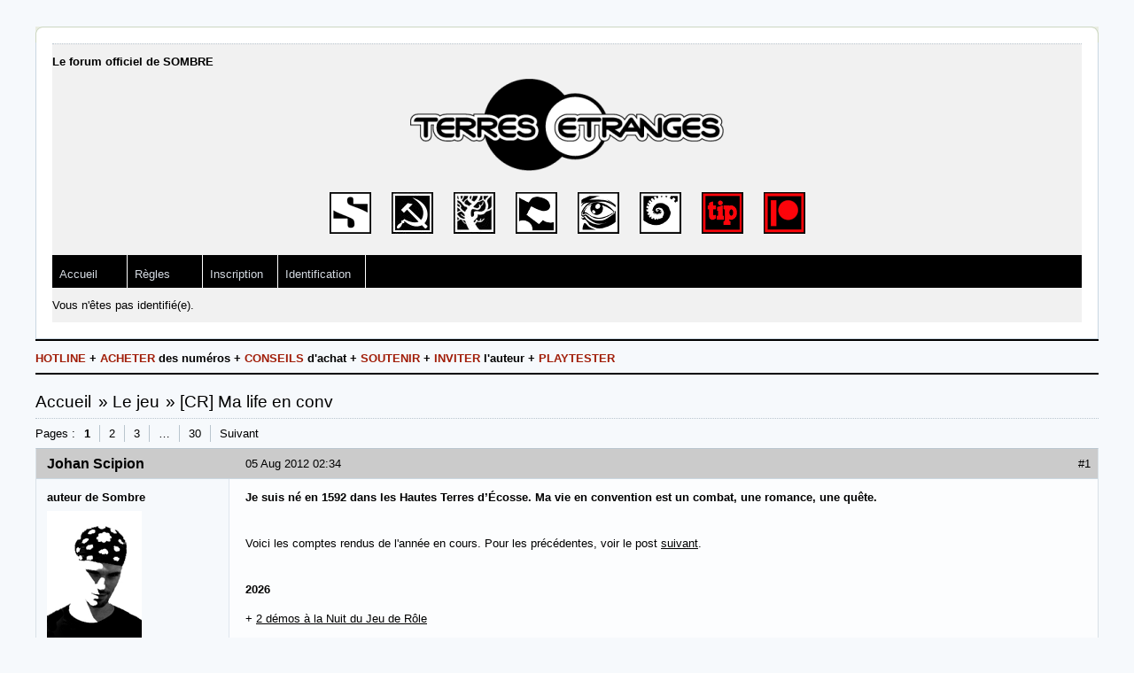

--- FILE ---
content_type: text/html; charset=utf-8
request_url: https://www.terresetranges.net/forums/viewtopic.php?pid=9866
body_size: 20339
content:
 <!DOCTYPE html PUBLIC "-//W3C//DTD XHTML 1.0 Strict//EN" "http://www.w3.org/TR/xhtml1/DTD/xhtml1-strict.dtd">
<html xmlns="http://www.w3.org/1999/xhtml" xml:lang="fr" lang="fr" dir="ltr">
<head>
<meta http-equiv="Content-Type" content="text/html; charset=utf-8" />
<title>[CR] Ma life en conv (Page 1) / Le jeu / Terres Etranges</title>
<link rel="stylesheet" type="text/css" href="style/TE.css" />
<!--[if lte IE 6]><script type="text/javascript" src="style/imports/minmax.js"></script><![endif]-->
<link rel="alternate" type="application/atom+xml" href="extern.php?action=feed&amp;tid=452&amp;type=atom" title="Flux Atom de la discussion" />

</head>

<body>

<div id="punviewtopic" class="pun">
<div class="top-box"><div><!-- Top Corners --></div></div>
<div class="punwrap">

<div id="brdheader" class="block">
	<div class="box">
		<div id="brdtitle" class="inbox">
			
			<div id="brddesc"><b>Le forum officiel de SOMBRE</b></div>
		</div>
		
			<div style="text-align: center;">
			
	<a href="../"><img src="../images/TE-logo2.png" title="Retour � l'accueil" alt="Terres Etranges"></a><br><br>

	<!--BARRE D'ICONES-->
	<div id="temenu">
		<a href="../sombre.html"><img src="../images/ic_sombre_negatif.gif" alt="Sombre" title="Sombre" height="47" border="0" width="47"></a>
		
		  <img src="../images/sp.gif" height="47" border="0" width="15">
		
		<a href="../cthulhuddr.html"><img src="../images/ic_ddr_negatif.jpg" alt="Cthulhu DDR" title="Cthulhu DDR" height="47" border="0" width="47"></a>
		
		  <img src="../images/sp.gif" height="47" border="0" width="15">
		 
		<a href="https://outsiderart.blog/millevaux/"><img src="../images/ic_millevaux_negatif.jpg" alt="Millevaux" title="Millevaux" height="47" border="0" width="47"></a>
		
		  <img src="../images/sp.gif" height="47" border="0" width="15">
		  
		<a href="../forums/viewtopic.php?pid=4339#p4339"><img src="../images/TEpicto_hotline_neg.jpg" alt="Hotline" name="Hotline" title="Hotline" border="0px" height="47px" width="47px"/></a>

		  <img src="../images/sp.gif" height="47" border="0" width="15">
		
        <a href="../forums/viewtopic.php?pid=6573#p6573"><img src="../images/TEpicto_inviter_neg.jpg" alt="Inviter Johan Scipion" name="Inviter Johan Scipion" title="Inviter Johan Scipion" border="0px" height="47px" width="47px"/></a>

		  <img src="../images/sp.gif" height="47" border="0" width="15">
		
        <a href="../forums/viewtopic.php?pid=14660#p14660"><img src="../images/TEpicto_conseils_neg.jpg" alt="Conseils d'achat" name="Conseils d'achat" title="Conseils d'achat" border="0px" height="47px" width="47px"/></a>

		  <img src="../images/sp.gif" height="47" border="0" width="15">
		
        <a href="https://fr.tipeee.com/johan-scipion-raconte-sombre"><img src="../images/TEpicto_tip_neg.jpg" alt="Tipeee" name="Tipeee" title="Tipeee" border="0px" height="47px" width="47px"/></a>		  <img src="../images/sp.gif" height="47" border="0" width="15">		        <a href="https://www.patreon.com/sombre"><img src="../images/TEpicto_pat_neg.jpg" alt="Patreon" name="Patreon" title="Patreon" border="0px" height="47px" width="47px"/></a>

			
	</div>
	
</div>
		
		<br>	
					
					
					
					
				</div>
		<div id="brdmenu" class="inbox">
			<ul>
				<li id="navindex" class="isactive"><a href="index.php">Accueil</a></li>
				<li id="navrules"><a href="misc.php?action=rules">Règles</a></li>
				<li id="navregister"><a href="register.php">Inscription</a></li>
				<li id="navlogin"><a href="login.php">Identification</a></li>
			</ul>
		</div>
		<div id="brdwelcome" class="inbox">
			<p class="conl">Vous n'êtes pas identifié(e).</p>
			<div class="clearer"></div>
		</div>
	</div>
</div>

<div id="announce" class="block">
	<div class="hd"><h2><span>Annonce</span></h2></div>
	<div class="box">
		<div id="announce-block" class="inbox">
			<div class="usercontent"><b><a href= http://terresetranges.net/forums/viewtopic.php?pid=4339#p4339><font color="a11e09">HOTLINE</font></a> + <a href=http://terresetranges.net/forums/viewtopic.php?pid=5589#p5589><font color="a11e09"> ACHETER</font></a> des numéros + <a href= http://www.terresetranges.net/forums/viewtopic.php?pid=14660#p14660><font color="a11e09"> CONSEILS</font></a> d'achat + <a href=https://www.terresetranges.net/forums/viewtopic.php?pid=13701#p13701><font color="a11e09"> SOUTENIR</font></a> + <a href=http://www.terresetranges.net/forums/viewtopic.php?pid=6573#p6573><font color="a11e09"> INVITER</font></a> l'auteur + <a href=https://www.terresetranges.net/forums/viewtopic.php?pid=20535#p20535><font color="a11e09"> PLAYTESTER</font></a></div>
		</div>
	</div>
</div>

<div id="brdmain">
<div class="linkst">
	<div class="inbox crumbsplus">
		<ul class="crumbs">
			<li><a href="index.php">Accueil</a></li>
			<li><span>»&#160;</span><a href="viewforum.php?id=26">Le jeu</a></li>
			<li><span>»&#160;</span><strong><a href="viewtopic.php?id=452">[CR] Ma life en conv</a></strong></li>
		</ul>
		<div class="pagepost">
			<p class="pagelink conl"><span class="pages-label">Pages&#160;: </span><strong class="item1">1</strong> <a href="viewtopic.php?id=452&amp;p=2">2</a> <a href="viewtopic.php?id=452&amp;p=3">3</a> <span class="spacer">…</span> <a href="viewtopic.php?id=452&amp;p=30">30</a> <a rel="next" href="viewtopic.php?id=452&amp;p=2">Suivant</a></p>
		</div>
		<div class="clearer"></div>
	</div>
</div>

<div id="p8352" class="blockpost rowodd firstpost blockpost1">
	<h2><span><span class="conr">#1</span> <a href="viewtopic.php?pid=8352#p8352">05 Aug 2012 02:34</a></span></h2>
	<div class="box">
		<div class="inbox">
			<div class="postbody">
				<div class="postleft">
					<dl>
						<dt><strong>Johan Scipion</strong></dt>
						<dd class="usertitle"><strong>auteur de Sombre</strong></dd>
						<dd class="postavatar"><img src="https://www.terresetranges.net/forums/img/avatars/5.gif?m=1419216811" width="107" height="150" alt="" /></dd>
						<dd><span>Lieu&#160;: IdF</span></dd>
						<dd><span>Inscription&#160;: 15 May 2006</span></dd>
					</dl>
				</div>
				<div class="postright">
					<h3>[CR] Ma life en conv</h3>
					<div class="postmsg">
						<p><strong>Je suis né en 1592 dans les Hautes Terres d’Écosse. Ma vie en convention est un combat, une romance, une quête.</strong></p><br /><p>Voici les comptes rendus de l&#039;année en cours. Pour les précédentes, voir le post <a href="http://www.terresetranges.net/forums/viewtopic.php?pid=8406#p8406" rel="nofollow">suivant</a>.</p><br /><p><strong>2026</strong></p><p>+ <a href="https://www.terresetranges.net/forums/viewtopic.php?pid=22121#p22121" rel="nofollow">2 démos à la Nuit du Jeu de Rôle</a></p>
					</div>
					<div class="postsignature postmsg"><hr /><p><strong>Je modère en gras.</strong> Lisez la <a href="http://www.terresetranges.net/forums/viewtopic.php?pid=8#p8" rel="nofollow">charte</a> svp.</p><p><strong><span style="color: #7d0c1b">Soutenez sur <a href="http://bit.ly/Sombre-Patreon" rel="nofollow">Patreon</a> ou <a href="http://bit.ly/2a3GHz3" rel="nofollow">Tipeee</a>.<br /></span></strong></p></div>
				</div>
			</div>
		</div>
		<div class="inbox">
			<div class="postfoot clearb">
				<div class="postfootleft"><p><span>Hors ligne</span></p></div>
			</div>
		</div>
	</div>
</div>

<div id="p8406" class="blockpost roweven">
	<h2><span><span class="conr">#2</span> <a href="viewtopic.php?pid=8406#p8406">18 Aug 2012 17:19</a></span></h2>
	<div class="box">
		<div class="inbox">
			<div class="postbody">
				<div class="postleft">
					<dl>
						<dt><strong>Johan Scipion</strong></dt>
						<dd class="usertitle"><strong>auteur de Sombre</strong></dd>
						<dd class="postavatar"><img src="https://www.terresetranges.net/forums/img/avatars/5.gif?m=1419216811" width="107" height="150" alt="" /></dd>
						<dd><span>Lieu&#160;: IdF</span></dd>
						<dd><span>Inscription&#160;: 15 May 2006</span></dd>
					</dl>
				</div>
				<div class="postright">
					<h3>Re&#160;: [CR] Ma life en conv</h3>
					<div class="postmsg">
						<p><strong>Comptes rendus des années passées</strong></p><br /><p><strong>2025</strong></p><p>+ <a href="https://www.terresetranges.net/forums/viewtopic.php?pid=21891#p21891" rel="nofollow">11 démos au Festival du Jeu de Stratégie</a></p><p>+ <a href="https://www.terresetranges.net/forums/viewtopic.php?pid=21951#p21951" rel="nofollow">2 démos au Festival Francilien du Jeu de Rôle</a></p><p>+ <a href="https://www.terresetranges.net/forums/viewtopic.php?pid=22001#p22001" rel="nofollow">11 démos à Etrange Grande</a></p><br /><p><strong>2024</strong></p><p>+ <a href="https://www.terresetranges.net/forums/viewtopic.php?pid=21452#p21452" rel="nofollow">3 animations en médiathèque pour la Nuit de la lecture</a></p><p>+ <a href="https://www.terresetranges.net/forums/viewtopic.php?pid=21586#p21586" rel="nofollow">4 démos à Érudites &amp; Dragons</a></p><p>+ <a href="https://www.terresetranges.net/forums/viewtopic.php?pid=21646#p21646" rel="nofollow">10 démos à Etrange Grande</a></p><p>+ <a href="https://www.terresetranges.net/forums/viewtopic.php?pid=21669#p21669" rel="nofollow">9 démos à d&#039;Rôles de Jeux</a></p><p>+ <a href="https://www.terresetranges.net/forums/viewtopic.php?pid=21703#p21703" rel="nofollow">2 démos aux 15 ans de la Boîte à Chimère</a></p><p>+ <a href="https://www.terresetranges.net/forums/viewtopic.php?pid=21762#p21762" rel="nofollow">10 démos à RamboLudik</a></p><p>+ <a href="https://www.terresetranges.net/forums/viewtopic.php?pid=21781#p21781" rel="nofollow">15 démos à Game&#039;in Reims</a></p><br /><p><strong>2023</strong></p><p>+ <a href="https://www.terresetranges.net/forums/viewtopic.php?pid=20963#p20963" rel="nofollow">3 animations en médiathèque pour la Nuit de la lecture</a></p><p>+ <a href="https://www.terresetranges.net/forums/viewtopic.php?pid=21008#p21008" rel="nofollow">2 démos à la soirée jeu de rôle de la bibliothèque Louise Michel</a></p><p>+ <a href="https://www.terresetranges.net/forums/viewtopic.php?pid=21281#p21281" rel="nofollow">11 démos à Etrange Grande</a></p><p>+ <a href="https://www.terresetranges.net/forums/viewtopic.php?pid=21322#p21322" rel="nofollow">7 démos à Ludicité</a></p><p>+ <a href="https://www.terresetranges.net/forums/viewtopic.php?pid=21351#p21351" rel="nofollow">17 démos aux Utopiales</a></p><br /><p><strong>2022</strong></p><p>+ <a href="https://www.terresetranges.net/forums/viewtopic.php?pid=20332#p20332" rel="nofollow">1 conférence + 7 démos à la médiathèque L&#039;Oiseau « Lire »</a></p><p>+ <a href="https://www.terresetranges.net/forums/viewtopic.php?pid=20389#p20389" rel="nofollow">12 démos à Histoire de jouer</a></p><p>+ <a href="https://www.terresetranges.net/forums/viewtopic.php?pid=20480#p20480" rel="nofollow">8 démos à Orc&#039;idée</a></p><p>+ <a href="https://www.terresetranges.net/forums/viewtopic.php?pid=20544#p20544" rel="nofollow">7 démos à Ludicité</a></p><p>+ <a href="https://www.terresetranges.net/forums/viewtopic.php?pid=20555#p20555" rel="nofollow">3 démos à la médiathèque du Kremlin-Bicêtre</a></p><p>+ <a href="https://www.terresetranges.net/forums/viewtopic.php?pid=20655#p20655" rel="nofollow">20 démos à Japan Expo</a></p><p>+ <a href="https://www.terresetranges.net/forums/viewtopic.php?pid=20742#p20742" rel="nofollow">6 démos au Salon des Littératures Maudites</a></p><p>+ <a href="https://www.terresetranges.net/forums/viewtopic.php?pid=20777#p20777" rel="nofollow">8 démos à Seine de Jeux</a></p><p>+ <a href="https://www.terresetranges.net/forums/viewtopic.php?pid=20796#p20796" rel="nofollow">6 démos au JdR Fest</a></p><p>+ <a href="https://www.terresetranges.net/forums/viewtopic.php?pid=20888#p20888" rel="nofollow">11 démos au Salon du Jeu</a></p><br /><p><strong>2021</strong></p><p>+ <a href="https://www.terresetranges.net/forums/viewtopic.php?pid=20127#p20127" rel="nofollow">3 démos à la Nuit du jeu</a></p><p>+ <a href="https://www.terresetranges.net/forums/viewtopic.php?pid=20223#p20223" rel="nofollow">4 démos aux Oll&#039;Games</a></p><br /><p><strong>2020</strong></p><p>+ <a href="http://www.terresetranges.net/forums/viewtopic.php?pid=19037#p19037" rel="nofollow">5 démos + 1 playtest à la Convention Fantastique</a></p><br /><p><strong>2019</strong></p><p>+ <a href="http://www.terresetranges.net/forums/viewtopic.php?pid=18210#p18210" rel="nofollow">12 démos au Japan Tours Festival</a></p><p>+ <a href="http://terresetranges.net/forums/viewtopic.php?pid=18263#p18263" rel="nofollow">8 démos à Eclipse</a></p><p>+ <a href="http://www.terresetranges.net/forums/viewtopic.php?pid=18402#p18402" rel="nofollow">9 démos à Orc&#039;Idée</a></p><p>+ <a href="http://www.terresetranges.net/forums/viewtopic.php?pid=18454#p18454" rel="nofollow">1 démo au Labo de l&#039;Edition</a></p><p>+ <a href="http://www.terresetranges.net/forums/viewtopic.php?pid=18473#p18473" rel="nofollow">6 démos à Ludicité</a></p><p>+ <a href="http://terresetranges.net/forums/viewtopic.php?pid=18563#p18563" rel="nofollow">9 démos à Paris est Ludique</a></p><p>+ <a href="http://www.terresetranges.net/forums/viewtopic.php?pid=18731#p18731" rel="nofollow">6 démos + 1 conférence aux Aventuriers de la Cité Ardente</a></p><p>+ <a href="http://terresetranges.net/forums/viewtopic.php?pid=18765#p18765" rel="nofollow">4 démos à la médiathèque Arthur Rimbaud d&#039;Antony</a></p><p>+ <a href="http://www.terresetranges.net/forums/viewtopic.php?pid=18843#p18843" rel="nofollow">12 démos au Salon Fantastique</a></p><p>+ <a href="http://www.terresetranges.net/forums/viewtopic.php?pid=18885#p18885" rel="nofollow">7 démos à Festijeux</a></p><p>+ <a href="http://www.terresetranges.net/forums/viewtopic.php?pid=18903#p18903" rel="nofollow">11 démos à Oll&#039;Games</a></p><br /><p><strong>2018</strong></p><p>+ <a href="http://www.terresetranges.net/forums/viewtopic.php?pid=16849#p16849" rel="nofollow">11 démos au Troll Penché</a></p><p>+ <a href="http://www.terresetranges.net/forums/viewtopic.php?pid=16875#p16875" rel="nofollow">6 démos aux RRX</a></p><p>+ <a href="http://terresetranges.net/forums/viewtopic.php?pid=17042#p17042" rel="nofollow">9 démos à Éclipse</a></p><p>+ <a href="http://www.terresetranges.net/forums/viewtopic.php?pid=17123#p17123" rel="nofollow">9 démos à Orc&#039;Idée</a></p><p>+ <a href="http://www.terresetranges.net/forums/viewtopic.php?pid=17186#p17186" rel="nofollow">5 démos à la Bibliothèque Louise Michel</a></p><p>+ <a href="http://www.terresetranges.net/forums/viewtopic.php?pid=17243#p17243" rel="nofollow">2 démos au Nid</a></p><p>+ <a href="http://www.terresetranges.net/forums/viewtopic.php?pid=17293#p17293" rel="nofollow">6 démos à Ludicité</a></p><p>+ <a href="http://www.terresetranges.net/forums/viewtopic.php?pid=17394#p17394" rel="nofollow">3 démos à la ludothèque La Marelle</a></p><p>+ <a href="http://www.terresetranges.net/forums/viewtopic.php?pid=17426#p17426" rel="nofollow">6 démos au West Coast Play</a></p><p>+ <a href="http://www.terresetranges.net/forums/viewtopic.php?pid=17465#p17465" rel="nofollow">12 démos à Paris est Ludique</a></p><p>+ <a href="http://www.terresetranges.net/forums/viewtopic.php?pid=17743#p17743" rel="nofollow">10 démos à Cidre &amp; Dragon</a></p><p>+ <a href="http://www.terresetranges.net/forums/viewtopic.php?pid=17847#p17847" rel="nofollow">14 démos à Scorfel</a></p><p>+ <a href="http://www.terresetranges.net/forums/viewtopic.php?pid=17877#p17877" rel="nofollow">5 démos à la médiathèque L&#039;Astrolabe</a></p><p>+ <a href="http://www.terresetranges.net/forums/viewtopic.php?pid=17929#p17929" rel="nofollow">6 démos à Festijeux</a></p><p>+ <a href="http://www.terresetranges.net/forums/viewtopic.php?pid=17985#p17985" rel="nofollow">3 démos au Cercle Fantastique</a></p><br /><p><strong>2017</strong></p><p>+ <a href="http://www.terresetranges.net/forums/viewtopic.php?pid=15637#p15637" rel="nofollow">4 démos à Starplayer</a></p><p>+ <a href="http://www.terresetranges.net/forums/viewtopic.php?pid=15713#p15713" rel="nofollow">10 démos à Orc&#039;idée</a></p><p>+ <a href="http://www.terresetranges.net/forums/viewtopic.php?pid=15819#p15819" rel="nofollow">18 démos à Au-delà du Dragon</a></p><p>+ <a href="http://www.terresetranges.net/forums/viewtopic.php?pid=15857#p15857" rel="nofollow">7 démos à Eclipse</a></p><p>+ <a href="http://www.terresetranges.net/forums/viewtopic.php?pid=15893#p15893" rel="nofollow">10 démos au Festival des Mondes de l&#039;Imaginaire</a></p><p>+ <a href="http://www.terresetranges.net/forums/viewtopic.php?pid=16004#p16004" rel="nofollow">11 démos au Salon Fantastique</a></p><p>+ <a href="http://www.terresetranges.net/forums/viewtopic.php?pid=16122#p16122" rel="nofollow">12 démos à Ludinam</a></p><p>+ <a href="http://www.terresetranges.net/forums/viewtopic.php?pid=16191#p16191" rel="nofollow">2 démos + 2 playtests au Colloque JdR</a></p><p>+ <a href="http://www.terresetranges.net/forums/viewtopic.php?pid=16207#p16207" rel="nofollow">11 démos à Paris est Ludique</a></p><p>+ <a href="http://www.terresetranges.net/forums/viewtopic.php?pid=16228#p16228" rel="nofollow">7 démos au JdR Fest</a></p><p>+ <a href="http://www.terresetranges.net/forums/viewtopic.php?pid=16238#p16238" rel="nofollow">4 démos à l&#039;arène des Grands Moulins</a></p><p>+ <a href="http://www.terresetranges.net/forums/viewtopic.php?pid=16330#p16330" rel="nofollow">13 démos au CRôC</a></p><p>+ <a href="http://www.terresetranges.net/forums/viewtopic.php?pid=16483#p16483" rel="nofollow">14 démos au Games Tours Festival</a></p><p>+ <a href="http://www.terresetranges.net/forums/viewtopic.php?pid=16549#p16549" rel="nofollow">12 démos à Scorfel</a></p><p>+ <a href="http://terresetranges.net/forums/viewtopic.php?pid=16639#p16639" rel="nofollow">12 démos à Oll&#039;Games</a></p><p>+ <a href="http://www.terresetranges.net/forums/viewtopic.php?pid=16666#p16666" rel="nofollow">14 démos aux P&#039;tites Joutes</a></p><br /><p><strong>2016</strong></p><p>+ <a href="http://www.terresetranges.net/forums/viewtopic.php?pid=14272#p14272" rel="nofollow">7 démos aux RRX</a></p><p>+ <a href="http://www.terresetranges.net/forums/viewtopic.php?pid=14316#p14316" rel="nofollow">9 démos au Salon Fantastique</a></p><p>+ <a href="http://terresetranges.net/forums/viewtopic.php?pid=14360#p14360" rel="nofollow">15 démos à Ludesco</a></p><p>+ <a href="http://www.terresetranges.net/forums/viewtopic.php?pid=14401#p14401" rel="nofollow">5 animations à la médiathèque de Lillebonne</a></p><p>+ <a href="http://www.terresetranges.net/forums/viewtopic.php?pid=14451#p14451" rel="nofollow">12 démos à Orc&#039;idée</a></p><p>+ <a href="http://www.terresetranges.net/forums/viewtopic.php?pid=14500#p14500" rel="nofollow">12 démos au Festival des Mondes de l&#039;Imaginaire</a></p><p>+ <a href="http://www.terresetranges.net/forums/viewtopic.php?pid=14816#p14816" rel="nofollow">2 démos à Robin des Jeux</a></p><p>+ <a href="http://www.terresetranges.net/forums/viewtopic.php?pid=14925#p14925" rel="nofollow">7 démos à Pas Sage En Seine</a></p><p>+ <a href="http://terresetranges.net/forums/viewtopic.php?pid=15037#p15037" rel="nofollow">11 démos au CRôC</a></p><p>+ <a href="http://www.terresetranges.net/forums/viewtopic.php?pid=15171#p15171" rel="nofollow">4 démos au Nid</a></p><p>+ <a href="http://www.terresetranges.net/forums/viewtopic.php?pid=15279#p15279" rel="nofollow">7 démos à Belli&#039;Games</a></p><p>+ <a href="http://www.terresetranges.net/forums/viewtopic.php?pid=15357#p15357" rel="nofollow">12 démos à Oll&#039;Games</a></p><p>+ <a href="http://www.terresetranges.net/forums/viewtopic.php?pid=15381#p15381" rel="nofollow">5 démos à la RJDRA</a></p><p>+ <a href="http://www.terresetranges.net/forums/viewtopic.php?pid=15431#p15431" rel="nofollow">2 animations à la médiathèque d&#039;Antony</a></p><br /><p><strong>2015</strong></p><p>+ <a href="http://terresetranges.net/forums/viewtopic.php?pid=12816#p12816" rel="nofollow">3 démos au Championnat européen de Call of Cthulhu TCG</a></p><p>+ <a href="http://www.terresetranges.net/forums/viewtopic.php?pid=12857#p12857" rel="nofollow">4 démos au Dernier Bar avant la Fin du Monde</a></p><p>+ <a href="http://www.terresetranges.net/forums/viewtopic.php?pid=12977#p12977" rel="nofollow">14 démos aux RRX</a></p><p>+ <a href="http://www.terresetranges.net/forums/viewtopic.php?pid=13185#p13185" rel="nofollow">10 démos à Eclipse</a></p><p>+ <a href="http://www.terresetranges.net/forums/viewtopic.php?pid=13207#p13207" rel="nofollow">11 démos à Orc&#039;idée</a></p><p>+ <a href="http://www.terresetranges.net/forums/viewtopic.php?pid=13303#p13303" rel="nofollow">16 démos aux ELFIC</a></p><p>+ <a href="http://www.terresetranges.net/forums/viewtopic.php?pid=13324#p13324" rel="nofollow">12 démos à Geekopolis</a></p><p>+ <a href="http://www.terresetranges.net/forums/viewtopic.php?pid=13345#p13345" rel="nofollow">5 démos au colloque Les 40 ans du JdR</a></p><p>+ <a href="http://www.terresetranges.net/forums/viewtopic.php?pid=13369#p13369" rel="nofollow">4 démos au club Arcane</a></p><p>+ <a href="http://terresetranges.net/forums/viewtopic.php?pid=13428#p13428" rel="nofollow">5 démos à Senlud</a></p><p>+ <a href="http://www.terresetranges.net/forums/viewtopic.php?pid=13640#p13640" rel="nofollow">15 démos à Cidre &amp; Dragon</a></p><p>+ <a href="http://www.terresetranges.net/forums/viewtopic.php?pid=13651#p13651" rel="nofollow">11 démos à Scorfel</a></p><p>+ <a href="http://terresetranges.net/forums/viewtopic.php?pid=13774#p13774" rel="nofollow">14 démos à Belli&#039;Games</a></p><p>+ <a href="http://www.terresetranges.net/forums/viewtopic.php?pid=13837#p13837" rel="nofollow">15 démos au Festival de Villepreux</a></p><p>+ <a href="http://www.terresetranges.net/forums/viewtopic.php?pid=14016#p14016" rel="nofollow">9 démos à Créateurs en jeux</a></p><br /><p><strong>2014</strong></p><p>+ <a href="http://www.terresetranges.net/forums/viewtopic.php?pid=11778#p11778" rel="nofollow">12 démos à Eclipse</a></p><p>+ <a href="http://www.terresetranges.net/forums/viewtopic.php?pid=11818#p11818" rel="nofollow">16 démos aux RRX</a></p><p>+ <a href="http://www.terresetranges.net/forums/viewtopic.php?pid=11860#p11860" rel="nofollow">16 démos à Zone Franche</a></p><p>+ <a href="http://www.terresetranges.net/forums/viewtopic.php?pid=12001#p12001" rel="nofollow">17 démos à Kaysersberg</a></p><p>+ <a href="http://www.terresetranges.net/forums/viewtopic.php?pid=12098#p12098" rel="nofollow">16 démos à Geekopolis</a></p><p>+ <a href="http://www.terresetranges.net/forums/viewtopic.php?pid=12118#p12118" rel="nofollow">11 démos aux Elfic et au W-Day</a></p><p>+ <a href="http://www.terresetranges.net/forums/viewtopic.php?pid=12535#p12535" rel="nofollow">2 démos Grand Nain Porte Quoi</a></p><p>+ <a href="http://www.terresetranges.net/forums/viewtopic.php?pid=12598#p12598" rel="nofollow">6 démos pour l&#039;inauguration d&#039;une ludothèque</a> à La Rochelle </p><p>+ <a href="http://www.terresetranges.net/forums/viewtopic.php?pid=12635#p12635" rel="nofollow">20 démos au Salon fantastique</a></p><p>+ <a href="http://www.terresetranges.net/forums/viewtopic.php?pid=12691#p12691" rel="nofollow">17 démos au Festival en Jeux !</a></p><p>+ <a href="http://www.terresetranges.net/forums/viewtopic.php?pid=12712#p12712" rel="nofollow">11 démos à FTL</a></p><p>+ <a href="http://www.terresetranges.net/forums/viewtopic.php?pid=12757#p12757" rel="nofollow">5 démos au Cercle des Investigateurs</a></p><br /><p><strong>2013</strong></p><p>+ <a href="http://www.terresetranges.net/forums/viewtopic.php?pid=9831#p9831" rel="nofollow">12 démos à Zone Franche</a></p><p>+ <a href="http://www.terresetranges.net/forums/viewtopic.php?pid=9977#p9977" rel="nofollow">8 démos à Ludesco</a></p><p>+ <a href="http://www.terresetranges.net/forums/viewtopic.php?pid=10032#p10032" rel="nofollow">9 démos au W Day</a></p><p>+ <a href="http://www.terresetranges.net/forums/viewtopic.php?pid=10209#p10209" rel="nofollow">6 démos à Eclipse</a></p><p>+ <a href="http://www.terresetranges.net/forums/viewtopic.php?pid=10396#p10396" rel="nofollow">10 démos aux ELFIC</a></p><p>+ <a href="http://www.terresetranges.net/forums/viewtopic.php?pid=10417#p10417" rel="nofollow">14 démos à Geekopolis</a></p><p>+ <a href="http://www.terresetranges.net/forums/viewtopic.php?pid=10519#p10519" rel="nofollow">7 démos à la médiathèque d&#039;Asnières</a></p><p>+ <a href="http://www.terresetranges.net/forums/viewtopic.php?pid=10570#p10570" rel="nofollow">23 démos à Japan Expo</a></p><p>+ <a href="http://www.terresetranges.net/forums/viewtopic.php?pid=11513#p11513" rel="nofollow">8 démos dans des bars</a></p><p>+ <a href="http://www.terresetranges.net/forums/viewtopic.php?pid=11559#p11559" rel="nofollow">5 démos au Salon du livre de jeunesse</a></p><p>+ <a href="http://www.terresetranges.net/forums/viewtopic.php?pid=11580#p11580" rel="nofollow">3 démos à FTL</a></p><p>+ <a href="http://www.terresetranges.net/forums/viewtopic.php?pid=11582#p11582" rel="nofollow">3 démos à l&#039;IRL Opale du 17 décembre</a></p>
					</div>
					<div class="postsignature postmsg"><hr /><p><strong>Je modère en gras.</strong> Lisez la <a href="http://www.terresetranges.net/forums/viewtopic.php?pid=8#p8" rel="nofollow">charte</a> svp.</p><p><strong><span style="color: #7d0c1b">Soutenez sur <a href="http://bit.ly/Sombre-Patreon" rel="nofollow">Patreon</a> ou <a href="http://bit.ly/2a3GHz3" rel="nofollow">Tipeee</a>.<br /></span></strong></p></div>
				</div>
			</div>
		</div>
		<div class="inbox">
			<div class="postfoot clearb">
				<div class="postfootleft"><p><span>Hors ligne</span></p></div>
			</div>
		</div>
	</div>
</div>

<div id="p9831" class="blockpost rowodd">
	<h2><span><span class="conr">#3</span> <a href="viewtopic.php?pid=9831#p9831">22 Feb 2013 21:27</a></span></h2>
	<div class="box">
		<div class="inbox">
			<div class="postbody">
				<div class="postleft">
					<dl>
						<dt><strong>Johan Scipion</strong></dt>
						<dd class="usertitle"><strong>auteur de Sombre</strong></dd>
						<dd class="postavatar"><img src="https://www.terresetranges.net/forums/img/avatars/5.gif?m=1419216811" width="107" height="150" alt="" /></dd>
						<dd><span>Lieu&#160;: IdF</span></dd>
						<dd><span>Inscription&#160;: 15 May 2006</span></dd>
					</dl>
				</div>
				<div class="postright">
					<h3>Re&#160;: [CR] Ma life en conv</h3>
					<div class="postmsg">
						<p><strong>12 démos à Zone Franche – février 2013 – Bagneux</strong></p><br /><br /><p><span class="postimg"><img src="http://www.terresetranges.net/images_johan/13_Zone_Franche.jpg" alt="13_Zone_Franche.jpg" /></span></p><br /><br /><p><strong>Vendredi</strong></p><p>Zone Franche, Terres Etranges y participe tous les ans. Cette année, on y est venus en force. Enfin, aujourd&#039;hui c&#039;est plutôt la force tranquille : Krom et moi. Bon, y&#039;a pas forcément besoin de plus, vu qu&#039;il s&#039;agit de la journée des scolaires. Tandis que Krom lutte avec son portable, qui refuse obstinément de diffuser le teaser <em>Sombre</em> (on soigne la promo, hein), des collégiens se pointent en grappes avec leurs profs. Mis à part eux, pas des masses de public. Business as usual, c&#039;est tous les ans pareil.</p><p>Moi, sur le coup de midi, je m&#039;emmerde comme un rat mort. Les gamins sont repartis manger et y&#039;a plus personne d&#039;autre sur le festival que les exposants. Ça fait trois heures que je tiens le stand Terres Etranges en mode Nanouk l&#039;esquimau et c&#039;est juste plus trop possible. Cette année, le village jeu de rôle a été déplacé vers l&#039;entrée du festival. On est pile poil sur le passage obligé des gens, ce qui est cool. Mais on se les pèle de chez pèle, ce qui est vachement moins cool. Faut que je m&#039;agite sinon je vais finir congelé.</p><p>Comme y&#039;a zéro visiteur, je fais le tour des stands, à commencer par le mien, pour débaucher du rôliste. Je me retrouve avec une table de cinq joueurs, dont Alatar (Opale), Jemrys (Les Écuries d&#039;Augias) et Krom (Projets-R). Ni une ni deux, un petit <em>Deep space gore</em>. Partie trèèès sympa, qui m&#039;a permis de valider toutes les idées que j&#039;avais eues après mes démos à l&#039;IRL Opale de mardi. Et bin ça dépote grave, on s&#039;est offerts un climax d&#039;enfer !</p><p>J&#039;overkiffe ce scénario, alors que la science-fiction horrifique n&#039;est pas à la base mon sous-genre favori. <em>Deep space gore</em> est encore en rodage mais il est déjà super sympa à mener et je n&#039;ai vraiment pas le sentiment qu&#039;il produit des démos de <em>Sombre</em> au rabais. Je lui trouve une certaine densité narrative et technique, qui fait défaut à <em>Overlord</em>, plus basique. </p><p>Je suis hyper content car ça m&#039;ouvre pas mal d&#039;horizons niveau démos et ça révèle le gros potentiel ludique de <em>Sombre zéro</em>. Comme je l&#039;ai constaté au fil de mes improvisations de ces derniers mois, on peut faire autre chose que du speed gaming avec. Y&#039;a bien moyen de viser des formats (et donc des scénarios) un tantinet plus ambitieux, de l&#039;ordre de 45 à 60 minutes. Forcément, ça me fait grave cogiter.</p><p>Après la pause repas, retour des scolaires. Je commence à être fatigué (le froid, ça me crève. Demain, je me pointe en cosplay Bibendum Michelin, une couche de vêtements sur l&#039;autre) mais accepte une démo à six joueurs, un garçon et cinq filles. DSG étant trop complexe pour toute une table de collégiens inexpérimentés, je me rabats sur <em>Overlord</em>. </p><p>Ça ne se passe pas trop mal mais ça traîîîîîne en longueur. Les ados sont très moyennement attentifs et un poil turbulents, ce qui m&#039;oblige à faire le gendarme (alors que je devrais plutôt faire l&#039;animateur). Surtout, ils mettent des plooombes à déclarer leurs intentions. Je fais ce que je peux pour speeder le bousin, mais même la phase PVP ne met pas vraiment de oomph dans leur moteur. La dynamique ludique n&#039;est pas bonne du tout. Résultat, on met plus d&#039;une demi-heure à boucler un scénar qui devrait normalement être torché en quinze minutes. Moyen, voire moyen moins.</p><p>Du coup, j&#039;en reste là. J&#039;avais vaguement l&#039;intention de remonter un DSG avec d&#039;autres exposants, ceux qui s&#039;étaient montrés intéressés mais n&#039;avaient pu se libérer durant la pause repas. Froid et fatigue aidant, j&#039;y renonce. Hé, le festival dure 72 heures. S&#039;agirait pas de s&#039;épuiser dès la première journée.</p><br /><br /><p><strong>Samedi</strong></p><p>L&#039;interassocatif rôliste, c&#039;est pas si compliqué. Prenez Bagneux et son village jdr. Folklorique, bigarré mais un peu à l&#039;étroit dans l&#039;espace qu&#039;on lui a alloué. Y&#039;avait pas mal de monde aujourd&#039;hui, aussi bien du côté exposants que public. Les tables sont pleines à ras bord et on en arrive, en début d&#039;aprème, à un point où on risque, si la demande augmente encore un poil, de devoir se mettre à jouer par terre. Pas que ça nous fasse peur à Terres Etranges mais quand même, assis sur des chaises c&#039;est mieux. Et pis y&#039;a des gens qui n&#039;ont plus de place où poser leur matos promo, because stands tournants.</p><p>Hop, hop, hop, petite réorganisation éclair. On accueille Opale sur un bout de notre table. Je veux dire, on était déjà à deux assos dessus (Terres Etranges c&#039;est bon mangez-en + Projets-R ça gère), c&#039;est pas une troisième (Opale c&#039;est d&#039;la balle) qui va nous déranger. Faudra juste attendre un poil plus longtemps pour s&#039;asseoir, à tour de rôle, sur les deux chaises dont on dispose. Les conventions, c&#039;est rien que du fun, je vous dis.</p><p>À côté de ça, Antoine d&#039;Imaginez.net déplace son matos sur le stand de la Fédé, tandis que Véronique nous trouve des chaises supplémentaires pour transformer la table ainsi libérée en espace de démo. Du coup, Mando peut s&#039;y installer pour improviser un <em>Sombre</em> à la mode Poudlard. Le concept est bien barré : un survival dans lequel les joueurs doivent buter Harry Potter, ce terriiiiible sorcier maléfique. Bon sang, elle est pas belle la vie à Terres Etranges, hmmm ?</p><p>Moi, j&#039;ai déjà deux démos dans les pattes. Une première avec Mando (Projets-R), Oblivion (Projets-R), David Best (Opale), Nico (La petite bibliothèque ronde) et Eric Nieudan (Irlande for ze win). Une seconde avec Polo et une famille de quatre personnes, dont le fiston s&#039;est mis à <em>Sombre</em> parce que sa mère lui a offert le premier numéro du zine, acheté à Zone Franche l&#039;année dernière. Juste énorme ! Dans les deux cas, je mène un <em>Deep space gore</em>.</p><p>Mais en début d&#039;aprème, y&#039;a plus de place nulle part. Du coup, je vais voir le stand d&#039;en face, celui des gens de La petite bibliothèque ronde. Ils ont à dispo trois guéridons, genre petites tables de café, qui ne sont pas super remplis. Je demande à Nico, un garçon adorable, si je peux en squatter un. Il accepte volontiers. On récupère des chaises auprès de l&#039;orga du festival et bam, j&#039;enchaîne deux parties sur mon petit bout de table. Les conditions de jeu sont un poil plus rock&#039;n&#039;roll que sur le village jdr car on est plus proche de la petite scène, où les annonces micro se succèdent, mais cette histoire de guéridon me met la grosse banane.</p><p>Ceux qui ont un peu suivi la genèse de <em>Sombre zéro</em> se souviennent que cette variante est née d&#039;une expérience ludique malheureuse. Durant une convention littéraire qui se déroulait à la terrasse d&#039;un café, je m&#039;étais retrouvé à tuer le temps autour de l&#039;une de ces petites tables rondes. On avait fait plusieurs parties de Thiercelieux et j&#039;avais été particulièrement frustré de réaliser que je ne pouvais pas enchaîner sur une démo de <em>Sombre</em>. J&#039;avais des joueurs mais y&#039;avait physiquement pas la place de jouer. La table n&#039;était pas assez grande pour mes feuilles de perso. D&#039;où l&#039;idée de <em>Sombre zéro</em>, une variante jouable sans crayon sur une minuscule surface.</p><p>Un an et demi plus tard, me revoilà dans une situation analogue, sauf que là, j&#039;ai l&#039;outil qui va pile poil bien. Rhaaaaa nom de Dieu, ce sentiment d&#039;accomplissement que j&#039;ai ressenti lorsqu&#039;on s&#039;est assis autour de ce guéridon pour jouer ! Un truc de fou, le genre de machin qui récompense grave le game design un minimum exigeant auquel je m&#039;astreins. Super sensation, bon sang.</p><p>J&#039;enchaîne donc deux <em>Overlord</em> sur ma chtite table car mon cast est à chaque fois composé d&#039;un père et de ses deux jeunes enfants (10 et 12/13 ans). Bagneux est un festival très familial. Mener du DSG avec des mômes aussi jeunes ne serait pas optimal, le scénario est un chouïa trop pointu pour eux. <em>Overlord</em> est nettement plus adapté. Simple, direct, bourrin. Sans fioritures, quoi. Je récupère deux Opaliens pour compléter mes tables, Cialf pour la première, Altaric pour la seconde.</p><p>Enfin, je termine la journée avec une cinquième et dernière partie, un DSG à quatre joueurs, dont Antoine d&#039;I.net et Daniel <em>Chestel</em> Danjean. J&#039;adore jouer avec Daniel. C&#039;est un joueur retors, qui a toujours l&#039;idée qui va bien pour grappiller un petit avantage. Il joue malin et moi, j&#039;aime ça. C&#039;est bien fun à gérer et ça pousse les scénars dans des directions souvent inédites, ce qui est excellent pour le playtest. Au final, DSG passe le test Danjean haut la main. La partie est super et si elle se termine en TPK, on est à un cheveu d&#039;avoir un survivant.</p><p>Décidément, je kiffe ce scénar. Il est ultra fun, cadré mais très ouvert, et assez ardu. Depuis que je l&#039;ai calé, c&#039;est-à-dire depuis hier, je n&#039;ai eu aucun survivant. Je suis convaincu que c&#039;est possible, mais ça demande une sacrée combo d&#039;intelligence tactique, de jeu coompétitif (il s&#039;agit d&#039;un soft PvP) et de moule aux dés. Comme dans <em>House</em>, en fait. Putain, je m&#039;éclate à mener DSG, mais quelque chose de bien. C&#039;est de la grosse baballe !</p><br /><br /><p><strong>Dimanche</strong></p><p>Troisième jour de conv et j&#039;ai pas la grande forme. La journée d&#039;hier fut bien rude. J&#039;arrive sur le festoche en mode « J&#039;ai beau être matinal, j&#039;ai mal ». Et là, rien que des bonnes nouvelles. D&#039;une, il fait plus chaud (on se caille toujours autant dehors mais les orgas ont poussé la clim dans notre couloir, ce qui est cool). De deux, Krom et Oblivion ont déjà monté le stand. Le teaser <em>Sombre</em>, qui depuis hier passe correctement (Krom 1 - portable foireux 0), boucle sur notre écran télé. Je sors ma bannière, mes visuels, mes zines, mes flyers et pof, nous voilà opérationnels.</p><p>On ne le sait pas encore mais ça va être une journée de ouf malade. À un moment, tandis que Polo mène <em>Refuge</em>, son survival montagnard made in <em>Cthulhu DDR</em>, on tombe à court de place. Tout pareil qu&#039;hier mais en pire. Ni une ni deux, on convertit la moitié de notre stand en table de démo. Je pousse le matos d&#039;un côté, Krom s&#039;installe de l&#039;autre avec ses trois joueurs et leur improvise un quickshot à base de blob et de viande de cheval. Ouais ouais, à <em>Sombre</em>, y&#039;a juste aucune limite.</p><p>De mon côté, je mène cinq parties, trois <em>Deep space gore</em> et deux <em>Overlord</em>. Je termine la dernière sur les rotules mais super content. Cinq bonnes démos, avec plein de kopaings : Jef du Grog (un aficionado de <em>Sombre zéro</em>), Marc (trois ans qu&#039;on se promettait de jouer, enfin on l&#039;a fait !) et même Akae, que j&#039;ai eu un vif plaisir à accueillir à ma table... et qui a failli survivre à son DSG. Il s&#039;en est fallu d&#039;un jet et ce fut excellent !</p><p>Beaucoup de jeunes à ma table aujourd&#039;hui, des ados et des préados de 10 à 14 ans, dont un frère et une sœur qui ont participé à trois (ouais, trois) de mes parties. Ce sont eux qui sont revenus me demander de refaire un <em>Overlord</em> en fin de journée (les garous, ça plaît). C&#039;est le genre de truc qui fait super, mais alors super, plaisir. Et puis aujourd&#039;hui, j&#039;ai eu une survivante à DSG. Il est donc bien possible d&#039;arriver au générique en un seul morceau !</p><p>Et à la fin, la consécration ultime : tonton Alias himself m&#039;a dit que, oui peut-être probablement pas sûr, il tenterait un DSG à Ludesco, Eric Nieudan lui ayant « survendu » le scénario. C&#039;est là qu&#039;on voit la supériorité écrasante de l&#039;Irlande sur la France quand il s&#039;agit de causer à la Suisse. L&#039;effet leprechaun, je vois que ça. Parce que moi, ça doit bien faire cinq ans que, de conv en conv, j&#039;essaie d&#039;asseoir Alias à ma table. Mais c&#039;est un garçon très occupé. Piscine, dentiste, poney, tricotage de chamalows en peluche, rien que des cas de force majeure. Là, je le sens, je tiens le bon bout. Mais du coup, la putain de pression que ça me met pour Ludesco. Ah bon sang, j&#039;gobe un Lexomil et j&#039;reviens.</p><br /><br /><p><strong>Le bilan</strong></p><p>Un excellent festival ! Épuisant mais super riche à tous points de vue. Plein de kopaings, plein de parties, plein de fun. Première fois que je ne mène que du <em>Sombre zéro</em> sur une conv et ça l&#039;a super bien fait. Le système est accessible à tous, même aux débutants, même aux plus jeunes. Les scénars tournent super bien (putain, DSG est vraiment cool) et le format (15 à 25 minutes) est pile poil adapté. J&#039;adore cette variante, elle roxxe trop du poney moldave !</p><br /><br /><p><strong>Les mercis</strong></p><p>+ Merci à la Fédé pour son accueil et la qualité de son orga. Spéciale dédicace à Véro, pour sa réactivité, sa gentillesse et sa bonne humeur. Ce fut un plaisir de bosser avec toi durant ces trois jours.</p><p>+ Merci à Projets-R, une assoce qu&#039;elle gère grave. Des gens sérieux (et fun !) qui n&#039;ont pas peur de mouiller la chemise et avec qui on a plaisir à partager un stand. Reviendez quand vous voulez, les gars.</p><p>+ Merci à tous les exposants qui, parce qu&#039;on avait besoin de compléter des tables pour lancer des démos là maintenant tout de suite, ont bien voulu s&#039;asseoir avec nous quelques minutes pour jouer à <em>Sombre</em> alors qu&#039;ils avaient par ailleurs plein de trucs à faire sur leurs propres stands.</p><br /><br /><p>*</p><br /><br /><p><strong>Mon body count :</strong></p><p><em>Deep space gore</em> :<br />+ Partie 1 : cinq joueurs, zéro survivant.<br />+ Partie 2 : cinq joueurs, zéro survivant.<br />+ Partie 3 : cinq joueurs, zéro survivant.<br />+ Partie 4 : quatre joueurs, zéro survivant.<br />+ Partie 5 : quatre joueurs, une survivante.<br />+ Partie 6 : quatre joueurs, zéro survivant.<br />+ Partie 7 : cinq joueurs, zéro survivant.</p><p><em>Overlord</em> :<br />+ Partie 1 : six joueurs, zéro survivant.<br />+ Partie 2 : quatre joueurs, zéro survivant.<br />+ Partie 3 : cinq joueurs, zéro survivant.<br />+ Partie 4 : six joueurs, zéro survivant.<br />+ Partie 5 : six joueurs, une survivante.</p><p>Total : 12 parties, 59 joueurs, 57 morts.</p>
					</div>
					<div class="postsignature postmsg"><hr /><p><strong>Je modère en gras.</strong> Lisez la <a href="http://www.terresetranges.net/forums/viewtopic.php?pid=8#p8" rel="nofollow">charte</a> svp.</p><p><strong><span style="color: #7d0c1b">Soutenez sur <a href="http://bit.ly/Sombre-Patreon" rel="nofollow">Patreon</a> ou <a href="http://bit.ly/2a3GHz3" rel="nofollow">Tipeee</a>.<br /></span></strong></p></div>
				</div>
			</div>
		</div>
		<div class="inbox">
			<div class="postfoot clearb">
				<div class="postfootleft"><p><span>Hors ligne</span></p></div>
			</div>
		</div>
	</div>
</div>

<div id="p9857" class="blockpost roweven">
	<h2><span><span class="conr">#4</span> <a href="viewtopic.php?pid=9857#p9857">27 Feb 2013 00:25</a></span></h2>
	<div class="box">
		<div class="inbox">
			<div class="postbody">
				<div class="postleft">
					<dl>
						<dt><strong>Warco</strong></dt>
						<dd class="usertitle"><strong>membre</strong></dd>
						<dd class="postavatar"><img src="https://www.terresetranges.net/forums/img/avatars/404.jpg?m=1419216805" width="135" height="149" alt="" /></dd>
						<dd><span>Inscription&#160;: 19 Jun 2011</span></dd>
					</dl>
				</div>
				<div class="postright">
					<h3>Re&#160;: [CR] Ma life en conv</h3>
					<div class="postmsg">
						<p>Très cool en tout cas le format Sombre Zéro, je n&#039;avais pas eu trop le temps de m&#039;y pencher vraiment jusque là mais je suis convaincu ... et en effet Deep Space Gore est un super scénar ! Je vais m&#039;empresser de le faire jouer à mes potes avec qui on joue à Sombre d&#039;habitude !<br />Et un plaisir d&#039;avoir pu jouer avec toi Johan, la dernière fois devait remonter à une partie de KULT il y a une vingtaine d&#039;années ou presque !</p>
					</div>
					<div class="postsignature postmsg"><hr /><p>L&#039;ombre à l&#039;horreur s&#039;accouple et le mauvais au pire.<br />&#160; &#160; &#160; &#160; &#160; &#160; &#160; &#160; &#160; &#160; &#160; (Victor Hugo)</p></div>
				</div>
			</div>
		</div>
		<div class="inbox">
			<div class="postfoot clearb">
				<div class="postfootleft"><p><span>Hors ligne</span></p></div>
			</div>
		</div>
	</div>
</div>

<div id="p9858" class="blockpost rowodd">
	<h2><span><span class="conr">#5</span> <a href="viewtopic.php?pid=9858#p9858">27 Feb 2013 09:54</a></span></h2>
	<div class="box">
		<div class="inbox">
			<div class="postbody">
				<div class="postleft">
					<dl>
						<dt><strong>Johan Scipion</strong></dt>
						<dd class="usertitle"><strong>auteur de Sombre</strong></dd>
						<dd class="postavatar"><img src="https://www.terresetranges.net/forums/img/avatars/5.gif?m=1419216811" width="107" height="150" alt="" /></dd>
						<dd><span>Lieu&#160;: IdF</span></dd>
						<dd><span>Inscription&#160;: 15 May 2006</span></dd>
					</dl>
				</div>
				<div class="postright">
					<h3>Re&#160;: [CR] Ma life en conv</h3>
					<div class="postmsg">
						<div class="quotebox"><cite>Warco a écrit&#160;:</cite><blockquote><div><p>Très cool en tout cas le format Sombre Zéro</p></div></blockquote></div><p>Ouais, hein ? J&#039;overkiffe. Speed, fun, simple, pile poil ce que j&#039;aime en jdr.</p><p>Ce ne devait au départ être qu&#039;un truc un peu accessoire et voilà que je me retrouve à écrire deux scénars SZ en quelques mois et à utiliser cette variante de manière intensive pour faire des démos en convs. Heureuse surprise.</p><p>Et c&#039;est là que je vois l&#039;avantage d&#039;être mon propre boss sur <em>Sombre</em>. <em>Sombre zéro</em> est un truc que je n&#039;avais pas du tout prévu, mais auquel j&#039;ai pu, parce que je ne suis pressé par rien et que je mène ma barque comme je l&#039;entends, consacrer le temps de playtest et l&#039;espace éditorial que j&#039;ai voulu. Les fanzines, moi je dis que c&#039;est übercool.</p><br /><br /><div class="quotebox"><blockquote><div><p>Je vais m&#039;empresser de le faire jouer à mes potes avec qui on joue à Sombre d&#039;habitude !</p></div></blockquote></div><p>Note qu&#039;il y a une planche de tuilles vierges <em>Sombre zéro</em> à télécharger sur la page officielle : <a href="http://www.terresetranges.net/sombre.php3" rel="nofollow">http://www.terresetranges.net/sombre.php3</a></p><br /><br /><div class="quotebox"><blockquote><div><p>Et un plaisir d&#039;avoir pu jouer avec toi Johan, la dernière fois devait remonter à une partie de KULT il y a une vingtaine d&#039;années ou presque !</p></div></blockquote></div><p>Tu m&#039;étonnes. On était jeunes, on étaient beaux, on avait des cheveux ! <img src="https://www.terresetranges.net/forums/img/smilies/bcbig_smile.png" alt="bcbig_smile" /></p>
					</div>
					<div class="postsignature postmsg"><hr /><p><strong>Je modère en gras.</strong> Lisez la <a href="http://www.terresetranges.net/forums/viewtopic.php?pid=8#p8" rel="nofollow">charte</a> svp.</p><p><strong><span style="color: #7d0c1b">Soutenez sur <a href="http://bit.ly/Sombre-Patreon" rel="nofollow">Patreon</a> ou <a href="http://bit.ly/2a3GHz3" rel="nofollow">Tipeee</a>.<br /></span></strong></p></div>
				</div>
			</div>
		</div>
		<div class="inbox">
			<div class="postfoot clearb">
				<div class="postfootleft"><p><span>Hors ligne</span></p></div>
			</div>
		</div>
	</div>
</div>

<div id="p9862" class="blockpost roweven">
	<h2><span><span class="conr">#6</span> <a href="viewtopic.php?pid=9862#p9862">27 Feb 2013 17:34</a></span></h2>
	<div class="box">
		<div class="inbox">
			<div class="postbody">
				<div class="postleft">
					<dl>
						<dt><strong>Nonène</strong></dt>
						<dd class="usertitle"><strong>membre</strong></dd>
						<dd><span>Inscription&#160;: 14 Jan 2013</span></dd>
					</dl>
				</div>
				<div class="postright">
					<h3>Re&#160;: [CR] Ma life en conv</h3>
					<div class="postmsg">
						<p>Je dis deuz pour la partie de DSG à Ludesco avec tonton Alias.<br />Je me réjouis de refaire un nouveau scénar de Sombre zéro.</p>
					</div>
				</div>
			</div>
		</div>
		<div class="inbox">
			<div class="postfoot clearb">
				<div class="postfootleft"><p><span>Hors ligne</span></p></div>
			</div>
		</div>
	</div>
</div>

<div id="p9864" class="blockpost rowodd">
	<h2><span><span class="conr">#7</span> <a href="viewtopic.php?pid=9864#p9864">27 Feb 2013 19:25</a></span></h2>
	<div class="box">
		<div class="inbox">
			<div class="postbody">
				<div class="postleft">
					<dl>
						<dt><strong>Johan Scipion</strong></dt>
						<dd class="usertitle"><strong>auteur de Sombre</strong></dd>
						<dd class="postavatar"><img src="https://www.terresetranges.net/forums/img/avatars/5.gif?m=1419216811" width="107" height="150" alt="" /></dd>
						<dd><span>Lieu&#160;: IdF</span></dd>
						<dd><span>Inscription&#160;: 15 May 2006</span></dd>
					</dl>
				</div>
				<div class="postright">
					<h3>Re&#160;: [CR] Ma life en conv</h3>
					<div class="postmsg">
						<div class="quotebox"><cite>Nonène a écrit&#160;:</cite><blockquote><div><p>Je dis deuz pour la partie de DSG à Ludesco avec tonton Alias.<br />Je me réjouis de refaire un nouveau scénar de Sombre zéro.</p></div></blockquote></div><p>Ce sera avec plaisir ! <img src="https://www.terresetranges.net/forums/img/smilies/yes.png" alt="yes" /></p>
					</div>
					<div class="postsignature postmsg"><hr /><p><strong>Je modère en gras.</strong> Lisez la <a href="http://www.terresetranges.net/forums/viewtopic.php?pid=8#p8" rel="nofollow">charte</a> svp.</p><p><strong><span style="color: #7d0c1b">Soutenez sur <a href="http://bit.ly/Sombre-Patreon" rel="nofollow">Patreon</a> ou <a href="http://bit.ly/2a3GHz3" rel="nofollow">Tipeee</a>.<br /></span></strong></p></div>
				</div>
			</div>
		</div>
		<div class="inbox">
			<div class="postfoot clearb">
				<div class="postfootleft"><p><span>Hors ligne</span></p></div>
			</div>
		</div>
	</div>
</div>

<div id="p9865" class="blockpost roweven">
	<h2><span><span class="conr">#8</span> <a href="viewtopic.php?pid=9865#p9865">27 Feb 2013 19:30</a></span></h2>
	<div class="box">
		<div class="inbox">
			<div class="postbody">
				<div class="postleft">
					<dl>
						<dt><strong>Johan Scipion</strong></dt>
						<dd class="usertitle"><strong>auteur de Sombre</strong></dd>
						<dd class="postavatar"><img src="https://www.terresetranges.net/forums/img/avatars/5.gif?m=1419216811" width="107" height="150" alt="" /></dd>
						<dd><span>Lieu&#160;: IdF</span></dd>
						<dd><span>Inscription&#160;: 15 May 2006</span></dd>
					</dl>
				</div>
				<div class="postright">
					<h3>Re&#160;: [CR] Ma life en conv</h3>
					<div class="postmsg">
						<div class="quotebox"><cite>Chestel sur Casus NO a écrit&#160;:</cite><blockquote><div><div class="quotebox"><cite>Johan Scipion a écrit&#160;:</cite><blockquote><div><p>Enfin, je termine la journée avec une cinquième et dernière partie, un DSG à quatre joueurs, dont Antoine d&#039;I.net et Daniel <em>Chestel</em> Danjean. J&#039;adore jouer avec Daniel.</p></div></blockquote></div><p>J&#039;adore jouer avec Johan, même s&#039;il persiste à me tuer scénario après scénario et tente de faire une sale réputation sur ce forum&#160; :)&#160; au bon docteur Chestel&#160; :ange: </p><div class="quotebox"><cite>Johan Scipion a écrit&#160;:</cite><blockquote><div><p>C&#039;est un joueur retors, qui a toujours l&#039;idée qui va bien pour grappiller un petit avantage. Il joue malin et moi, j&#039;aime ça. C&#039;est bien fun à gérer et ça pousse les scénars dans des directions souvent inédites, ce qui est excellent pour le playtest. Au final, DSG passe le test Danjean haut la main.</p></div></blockquote></div><p>donc le test est réussi si je n&#039;arrive pas à survivre ? :grmbl: mais tu l&#039;as joué facile, j&#039;étais déjà blessé au départ.</p><div class="quotebox"><cite>Johan Scipion a écrit&#160;:</cite><blockquote><div><p>Décidément, je kiffe ce scénar. Il est ultra fun, cadré mais très ouvert, et assez ardu. Depuis que je l&#039;ai calé, c&#039;est-à-dire depuis hier, je n&#039;ai eu aucun survivant. Je suis convaincu que c&#039;est possible, mais ça demande une sacrée combo d&#039;intelligence tactique, de jeu coompétitif et de moule aux dés.</p></div></blockquote></div><p>Deep Space Gore est génial : les perso, la map ( oooohhh !), la procédure du petit secret. Et 20 minutes pour faire jouer, sur un coin de table dans une ambiance bruyante, je ne pensai pas que ce soit possible (mais c&#039;était avant). que de progrès depuis overlord !<br />Par contre, je pense toujours que le système est trop rapidement mortel : 4 pv au lieu de 3 devrait régler tes soucis de massacre sans dénaturer l&#039;ambiance. et de toute façon, je n&#039;aurai pas survécu. :( </p><p>Bref, Sombre c&#039;est bien et Johan est un psychopathe, car il tue les PJ et le superflu des règles avec autant d&#039;efficacité. Tu ne seras pas soigné, na !</p></div></blockquote></div>
					</div>
					<div class="postsignature postmsg"><hr /><p><strong>Je modère en gras.</strong> Lisez la <a href="http://www.terresetranges.net/forums/viewtopic.php?pid=8#p8" rel="nofollow">charte</a> svp.</p><p><strong><span style="color: #7d0c1b">Soutenez sur <a href="http://bit.ly/Sombre-Patreon" rel="nofollow">Patreon</a> ou <a href="http://bit.ly/2a3GHz3" rel="nofollow">Tipeee</a>.<br /></span></strong></p></div>
				</div>
			</div>
		</div>
		<div class="inbox">
			<div class="postfoot clearb">
				<div class="postfootleft"><p><span>Hors ligne</span></p></div>
			</div>
		</div>
	</div>
</div>

<div id="p9866" class="blockpost rowodd">
	<h2><span><span class="conr">#9</span> <a href="viewtopic.php?pid=9866#p9866">27 Feb 2013 19:31</a></span></h2>
	<div class="box">
		<div class="inbox">
			<div class="postbody">
				<div class="postleft">
					<dl>
						<dt><strong>Johan Scipion</strong></dt>
						<dd class="usertitle"><strong>auteur de Sombre</strong></dd>
						<dd class="postavatar"><img src="https://www.terresetranges.net/forums/img/avatars/5.gif?m=1419216811" width="107" height="150" alt="" /></dd>
						<dd><span>Lieu&#160;: IdF</span></dd>
						<dd><span>Inscription&#160;: 15 May 2006</span></dd>
					</dl>
				</div>
				<div class="postright">
					<h3>Re&#160;: [CR] Ma life en conv</h3>
					<div class="postmsg">
						<div class="quotebox"><cite>Chestel a écrit&#160;:</cite><blockquote><div><p>donc le test est réussi si je n&#039;arrive pas à survivre ? <img src="https://www.terresetranges.net/forums/img/smilies/grrr.png" alt="grrr" /></p></div></blockquote></div><p>Ouais c&#039;est ça !&#160; <img src="https://www.terresetranges.net/forums/img/smilies/bcbig_smile.png" alt="bcbig_smile" /> </p><p>Euh non, attends. Ce serait plutôt que le test est réussi quand tu as magouillé tout ce que tu pouvais pour survivre (et là franchement, c&#039;était vraiment *très* bien joué. Ça m&#039;a fait kiffer) mais que la partie s&#039;est bien déroulée quand même, ce qui fut le cas. </p><p>Ce que je teste quand tu es à ma table, c&#039;est la robustesse narrative de mes scénars. Leur capacité à résister à tes idées tordues. </p><br /><br /><div class="quotebox"><blockquote><div><p>mais tu l&#039;as joué facile, j&#039;étais déjà blessé au départ.</p></div></blockquote></div><p>Je suis fourbe, c&#039;est un fait.</p><br /><br /><div class="quotebox"><blockquote><div><p>Deep Space Gore est génial</p></div></blockquote></div><p>Meurchi tout plein.&#160; <img src="https://www.terresetranges.net/forums/img/smilies/bcwub.png" alt="bcwub" /> </p><br /><br /><div class="quotebox"><blockquote><div><p>20 minutes pour faire jouer, sur un coin de table dans une ambiance bruyante, je ne pensai pas que ce soit possible (mais c&#039;était avant).</p></div></blockquote></div><p>Ouais, le jeu de rôle apéro existe et il s&#039;appelle <em>Sombre zéro</em>. J&#039;overkiffe.</p><br /><br /><div class="quotebox"><blockquote><div><p>que de progrès depuis overlord !</p></div></blockquote></div><p>Ouais, hein ? Je commence à prendre la vraie mesure de ma petite variante. Ça fait plaisir.</p><br /><br /><div class="quotebox"><blockquote><div><p>Par contre, je pense toujours que le système est trop rapidement mortel</p></div></blockquote></div><p>Mais mon pôv monsieur, zis iz horror !&#160; <img src="https://www.terresetranges.net/forums/img/smilies/bccool.png" alt="bccool" /> </p><br /><br /><div class="quotebox"><blockquote><div><p>Johan est un psychopathe</p></div></blockquote></div><p><img src="https://www.terresetranges.net/forums/img/smilies/rock.png" alt="rock" /></p>
					</div>
					<div class="postsignature postmsg"><hr /><p><strong>Je modère en gras.</strong> Lisez la <a href="http://www.terresetranges.net/forums/viewtopic.php?pid=8#p8" rel="nofollow">charte</a> svp.</p><p><strong><span style="color: #7d0c1b">Soutenez sur <a href="http://bit.ly/Sombre-Patreon" rel="nofollow">Patreon</a> ou <a href="http://bit.ly/2a3GHz3" rel="nofollow">Tipeee</a>.<br /></span></strong></p></div>
				</div>
			</div>
		</div>
		<div class="inbox">
			<div class="postfoot clearb">
				<div class="postfootleft"><p><span>Hors ligne</span></p></div>
			</div>
		</div>
	</div>
</div>

<div id="p9977" class="blockpost roweven">
	<h2><span><span class="conr">#10</span> <a href="viewtopic.php?pid=9977#p9977">21 Mar 2013 13:22</a></span></h2>
	<div class="box">
		<div class="inbox">
			<div class="postbody">
				<div class="postleft">
					<dl>
						<dt><strong>Johan Scipion</strong></dt>
						<dd class="usertitle"><strong>auteur de Sombre</strong></dd>
						<dd class="postavatar"><img src="https://www.terresetranges.net/forums/img/avatars/5.gif?m=1419216811" width="107" height="150" alt="" /></dd>
						<dd><span>Lieu&#160;: IdF</span></dd>
						<dd><span>Inscription&#160;: 15 May 2006</span></dd>
					</dl>
				</div>
				<div class="postright">
					<h3>Re&#160;: [CR] Ma life en conv</h3>
					<div class="postmsg">
						<p><strong>8 + 1 = 9 démos à Ludesco&#160; – mars 2013 – La Chaux-de-Fonds (Suisse)</strong></p><br /><br /><p>Jusqu&#039;à la semaine dernière, la Suisse je ne connaissais pas. J&#039;avais juste topé quelques échantillons gratuits ici et là, des trucs qu&#039;ils distribuent en conv : Nonène, le gars qui joue à des jeux tout nu, Alias, que quand j&#039;étais jeune, il posait déjà pour Casus, ou Laurent Jospin, qui fait un jeu de rôle qui, très littéralement, tue. Que des gens super sympas, mais je n&#039;en restais pas moins puceau de l&#039;Helvétie.</p><p>Sauf que voilà, cette année on m&#039;a invité à Ludesco, une convention multijeux (société, platal, figs, GN, rôle, j&#039;en passe et des meilleures) qui sait vachement bien prendre de l&#039;altitude. Mille mètres, quand même. Christoph et Sylvie, deux orgas, s&#039;occupent de préparer mon week-end. Pour être opérationnel samedi matin, je pars vendredi dans l&#039;aprème. Comme dirait Hannibal Smith, le plan se déroule sans accroc. </p><br /><br /><p><strong>Vendredi</strong></p><p>Mais soudain, dans le TGV qui va à Besançon, je reçois un SMS de Sylvie : « Comment que ça va bien ? On a entendu dire que y&#039;a une grève et que ton train Besançon-La Chaux est annulé. Est-ce que c&#039;est y donc vrai ? ». J&#039;aurais pas été assis, je serais tombé par terre. Je veux dire, aucune information à partir de Paris, rien. Et là quand même, on est déjà à Dijon. Oh bon sang, ça sent le pâté cette affaire.</p><p>Je remonte toute la rame pour trouver les contrôleurs et leur pose la question. Sont au courant de rien, leur téléphone ne marche pas (plein de tunnels + plein de vallées = pas de réseau) et le mien non plus. J&#039;ai en effet découvert que je peux recevoir des SMS de Suisse mais pas y répondre. Trop cool. Avec Free, j&#039;avais en fait pas tout compris. Quelques minutes plus tard, je suis fixé : ouais y&#039;a bien grève, ouais y&#039;a plus de trains vers La Chaux, ouais ça va durer jusqu&#039;à dimanche. Alala, la grosse merdouille.</p><p>Et une bonne nouvelle, ça vous arracherait la gueule ? Aaaah ouiiiii quand mêêêême, un car de remplacement est prévu à partir de Besançon ? Mais a priori, il ne monte pas jusqu&#039;à La Chaux ? Et pour le retour dimanche, c&#039;est le caca tout pareil ? Le car part de Morteau (en France), pas de La Chaux ? Trooop cool. Nan vraiment, c&#039;est pur sympa. Je veux dire, c&#039;est pas comme si ça chamboulait toute l&#039;orga prévue avec Sylvie, hein ?</p><p>Arrivé à Besançon, je file au guichet de la SNCF pour avoir des infos. Ça corrobore ce que m&#039;a dit la contrôleuse. Pour l&#039;aller, y&#039;a donc un car et ça devrait le faire. J&#039;ai même dégoté une gentille dame qui serait prête à m&#039;amener en voiture jusqu&#039;à La Chaux si le car n&#039;y monte pas. Tant qu&#039;on y est, la guichetière me change mon billet retour et me surclasse en première. Si je parviens à attraper le Besançon-Paris de dimanche, je voyagerai dans le luxe et la volupté réservés aux happy few. </p><p>Mais ça s&#039;annonce mission hyper difficile : faudra que je chope le car à Morteau, à vingt minutes en caisse de La Chaux, et que ledit car n&#039;ait pas plus de dix minutes de retard sur un trajet de plus de deux heures. Parce que sinon, mon TGV sera déjà parti lorsque j&#039;arriverai à Besançon. Et il s&#039;agit bien sûr du dernier train direct de la journée. Si je le loupe, je pars pour un périple que même la traversée du Mordor ressemblera à une promenade de santé en comparaison.</p><p>Enfin bon, ça c&#039;est pour dans deux jours. Présentement, je prends le car et, mirâââcle, il va jusqu&#039;à La Chaux. Bon, j&#039;ai une grosse heure de retard quand je débarque à la gare, mais au moins je suis sur place. Pas pu avertir Christoph et Sylvie bien sûr. Passé en Suisse, y&#039;a plus de Free. Et sinon, la gare de La Chaux en nocturne, c&#039;est assez sympa. Ambiance putes, dealers et zonards. Bon sang, ça me fait chaud au cœur. Je m&#039;imaginais déjà que la Suisse était un autre monde. Mais en fait non, c&#039;est pile poil comme chez moi ! Rassuré, je suis.</p><p>Bon, arrivé à Ludesco, je dois quand même me rendre à l&#039;évidence : je cause pas la langue. Moi, je parle le parisien canal banlieue. Eux, le suisse. Heureusement, Christoph et Sylvie, toujours serviables, me gratifient d&#039;une formation accélérée. Pour dire « C&#039;est ça ! », tu dis « Absolument ! ». Au lieu de mettre un « quoi » à la fin de chaque phrase, tu mets un « ou bien ? », genre « Ça va ou bien ? », « C&#039;est bon pour toi ou bien ? », « Y&#039;a de la neige ou bien ? ». Quand on te dit « Ça joue pour toi ? » ça n&#039;a juste rien à voir avec un quelconque jeu, surtout pas celui que tu es en train de mener, faut juste comprendre « Ça le fait ? ». On dit pas « La Chaux » comme « chaud » mais « La Chaux » comme « tchô ». Ah là fastoche, c&#039;est comme dans Titeuf. Et pis, y&#039;a les coutumes locales : la bise aux filles, c&#039;est trois. Putain, hardcore. </p><p>Mais bon ça y est, je suis opérationnel. Et du coup, comme y&#039;a déjà du public et que j&#039;ai besoin de me défouler un peu de mes aventures ferroviaires, je monte un petit <em>Deep space gore</em> à l&#039;arrache. Première partie, premier TPK, la conv s&#039;annonce sous les meilleurs auspices. Je peux m&#039;en aller me coucher avec le sentiment du devoir accompli. Sylvie et Christoph me conduisent à l&#039;auberge de jeunesse. C&#039;est plutôt très sympa. Propre, fonctionnel, mais froiiiid. C&#039;est pas grave, j&#039;ai mon duvet ultra chaud et mes trois épaisseurs sur la tête, deux bonnets (ouais ouais, on m&#039;avait promis un - 14°C en nocturne, je me suis équipé) et un bandana. Résultat, le lendemain je suis d&#039;attaque. Un poil fatigué bien sûr, mais tout de même vaillant. Et c&#039;est heureux car la journée s&#039;annonce looongue.</p><br /><br /><p><strong>Samedi</strong></p><p>Je ne le sais pas encore mais aujourd&#039;hui, je vais pulvériser mon record personnel : six parties, cinq démos flash en <em>Sombre zéro</em> et un quickshot <em>Sombre classic</em> durant la nuit. Pendant la journée, j&#039;enchaîne cinq <em>Deep space gore</em> et un <em>Overlord</em>. Il était prévu que je fasse un <em>White trash</em> en après-midi, mais je n&#039;ai qu&#039;un préinscrit, Ismaël, avec lequel j&#039;avais d&#039;ailleurs déjà été en contact par mail. Il avait voulu m&#039;acheter un <em>Sombre</em> il y a quelques mois mais ça n&#039;avait pas abouti. Même à l&#039;international, le monde rôliste est tout rikiki. Sauf que bon, un <em>White trash</em> à un joueur, c&#039;est juste pas possible. Et puis, je cherche à m&#039;économiser un peu en prévision de la nocturne. Ce sera donc un <em>Deep space gore</em> avec une table recrutée à l&#039;arrache.</p><p>De toute façon, depuis Bagneux, je me vois de plus en plus mal continuer à mener du <em>Sombre classic</em> en conv. Sur un créneau long, pas de souci, mais en format court, <em>Sombre zéro</em> est tellement plus fun et plus efficace que y&#039;a juste pas photo. Surtout lorsque, comme c&#039;est le cas à Ludesco, le public est mélangé. Ici, peu de rôlistes purs et durs. On trouve de tout en terme d&#039;âge et de tempéraments ludiques. Je veux dire, y&#039;a même un stand de toupies et un autre de puzzles ! Ouais parfaitement, on peut venir à Ludesco pour se faire un puzzle tout seul tranquille dans son coin. L&#039;intérêt de la chose m&#039;échappe totalement, mais y&#039;a visiblement des gens que ça branche.</p><p>Dans ce contexte, des petites parties de 15-20 minutes, dont quinze secondes d&#039;explication des règles, sont bien plus adaptées. Et puis, ça me permet de voir passer pas mal de têtes à ma table. Ça buzze plus. Parmi les joueurs de la journée, Nonène, qui a déjà joué et mené <em>Overlord</em> mais qui rempile pour un DSG de folie. Daniel des Écuries d&#039;Augias, qui sera à ma table cette nuit. Il s&#039;est inscrit parce qu&#039;il aime bien mes comptes rendus de parties qu&#039;il lit sur le forum des Écuries (ouais, je poste là-bas aussi). Et aussi Gap, qui anime la rubrique <em>Sombre</em> sur le <a href="http://www.sden.org/sombre" rel="nofollow">Sden</a>, mène le jeu, notamment à Orc&#039;Idée (l&#039;autre convention rôliste suisse) et poste régulièrement sur TE.net. Super, mais alors, super content de le rencontrer enfin en vrai. Lui aussi est inscrit à ma démo nocturne.</p><p>Entre deux parties, stand. Je le partage bientôt avec Alias, mon Graaaaal ludique à moi que j&#039;ai. Car oui, tonton Alias, poussé à la débauche horrifique par Éric Nieudan, m&#039;a promis à <a href="http://www.terresetranges.net/forums/viewtopic.php?pid=9831#p9831" rel="nofollow">Bagneux</a> qu&#039;il ferait un DSG. On est à deux doigts de concrétiser mais, comme dans ces mélos où un événement inattendu empêche en dernière seconde le premier baiser entre le héros et sa dulcinée, on n&#039;arrive pas à trouver un créneau. Au moment où y&#039;a de la place à ma table, le voilà qui doit lancer sa partie de <em>Tigres Volants</em>. Caramba, encore raté ! Mais je ne désespère pas, j&#039;aurai ma revanche, euh pardon, mon happy end. Nous convolerons en justes noces rôlistes, j&#039;en fais le serment. Et pas plus tard qu&#039;à Eclipse, le rendez-vous est pris.</p><p>À côté de ça, les kopaings finissent par débarquer. Kevin, Obi, Krom et Mando, la fine équipe de Projets R, ont triomphé d&#039;une nuit de trois heures de sommeil, du GPS franco-français qui tombe en rade passé la frontière (lui aussi, il doit être chez Free) et de la douane volante. Epic win, les gars. Et y&#039;a aussi Yann Lefebvre, auteur de <em>Crimes</em> et co-boss des Écuries d&#039;Augias, que j&#039;ai un immense plaisir à recroiser. Longtemps qu&#039;on ne s&#039;était vus.</p><p>Arrive la nuit et ma démo au Train fantôme. Je n&#039;ai longtemps eu que trois inscrits, dont Gap et Daniel, mais récupère un quatrième joueur en dernière minute, Justin, le trésorier de Ludesco. Je m&#039;étais délibérément limité à quatre pour tenir le créneau de jeu et pouvoir assurer un minimum malgré la fatigue. Mener pour cinq joueurs est significativement plus éreintant. À trois par contre, ça aurait peut-être été un peu juste pour ce que j&#039;avais en tête. Avec Justin, ma table est complète et c&#039;est cool.</p><p>La logistique s&#039;avère un poil délicate mais au final, la partie est excellente. Je m&#039;en retourne le sourire aux lèvres me coucher dans la glacière, pardon l&#039;auberge de jeunesse. Sur le chemin, on croise Krom et Mando, levés en pleine nuit pour relayer Kevin sur le stand Projets R (et ouais, Ludesco est non-stop). Je me couche fatigué mais content. Ce fut une grosse et bonne journée.</p><br /><br /><p><strong>Dimanche</strong></p><p>Dernier jour de conv. Je me pointe en mode « J&#039;ai beau être matinal, j&#039;ai mal » mais quand je vois les gens de Projets R, tous hyper crédibles en zombies sans maquillage, je me dis que je ne m&#039;en sors pas trop mal. Du coup, j&#039;enchaîne deux <em>Sombre zéro</em>, un <em>Overlord</em> et un <em>Deep space gore</em>. Et là encore, y&#039;a du beau monde à ma table : Christoph et Sylvie de Ludesco, Vincent Mottier d&#039;Orc&#039;Idée et Yann des Écuries. Übercool, franchement. Ce n&#039;est pas si souvent qu&#039;on a la chance de pouvoir jouer entre orgas et exposants, tout le monde est généralement trop occupé de son côté. Mais le dimanche est plus relax que le samedi et surtout, <em>Sombre zéro</em> est rapide. Plus facile d&#039;asseoir quelqu&#039;un pour quinze minutes à ma table que pour quatre-vingt dix. Enfin, sauf si le quelqu&#039;un s&#039;appelle Alias, bien sûr. <img src="https://www.terresetranges.net/forums/img/smilies/bcwink.png" alt="bcwink" /></p><p>Cette dernière démo de <em>Deep space gore</em> est particulièrement intéressante car j&#039;ai quatre survivants sur cinq PJ, quelque chose que je ne croyais pas possible. Avant cette partie, je pensais qu&#039;il ne pouvait y avoir qu&#039;un, maximum deux survivants. Là, c&#039;est quasi tout le cast qui s&#039;en sort. L&#039;explication ? Christoph qui joue agressif (ce qu&#039;il faut faire dans ce scénario) et qui a une chance insolente aux dés. Moi qui enchaîne les fumbles. Et un autre joueur (dont je ne connais pas le prénom) qui, dans la dernière scène, neutralise mon joker. Résultat, je ne parviens qu&#039;à sécher un seul PJ. Un instakill esthétiquement très réussi (la description de sa mort était bien sympa, je vais l&#039;intégrer au scénario). </p><p>Après la partie, je me suis demandé si je devais modifier le scénar pour interdire à l&#039;avenir une telle fin, étant entendu que quatre survivants sur cinq c&#039;est un peu beaucoup pour un film d&#039;horreur qui se respecte, mais à la réflexion, je n&#039;en ferai rien. Cette partie démontre simplement qu&#039;on a une vraie bonne chance de survivre à DSG, pour peu qu&#039;on fasse les bons choix et qu&#039;on ait une moule de pendu. Perso, ça me va carrément bien. Excellent playtest !</p><p>En milieu d&#039;aprème, tandis que Projets R au grand complet monte au front (ils s&#039;en vont animer un tritable <em>Sombre</em> au Train fantôme, adapté d&#039;un scénario de Krom, une histoire de maison hantée), je quitte Ludesco en compagnie de Yann et Daniel. Yann me drope directement à la gare de Besançon, ce qui me permet d&#039;attraper mon TGV dans de bonnes conditions et de revenir à Paris en première. Voui tout à fait, du pur luxe. Finalement, les grèves à la SNCF c&#039;est rien que du bonheur.</p><br /><br /><p><strong>Le bilan</strong></p><p>Une excellente convention !</p><p>Plein de démos (putain, six le samedi quand même, ct&#039;un truc de fou), plein de gens ultra sympas, des kopaings comme s&#039;il en pleuvait et une ambiance vraiment trèèès cool. J&#039;aime ce genre de festivals ludiquement très ouverts, dans lesquels le jeu de rôle se trouve intégré à la masse des jeux de société, des plus classiques aux plus modernes, ce qui est à mon sens sa juste place. </p><p>Et puis, j&#039;ai particulièrement apprécié l&#039;orga. Rien que des gens super carrés, hyper accueillants et très réactifs. Franchement, c&#039;était le rêve. Spéciale dédicace à Sylvie, Chirstoph, Géraldine et Lionel. Grâce à vous, j&#039;ai passé un super week-end. Ludesco c&#039;est bon, mangez-en !</p><p>Merci également à Projets R, une assoce qui roxxe sa grand-mère en slip panthère. Bon sang, un tritable <em>Sombre</em> ! On m&#039;aurait dit y&#039;a cinq ans que des gens feraient jouer mon jeu à une dizaine de joueurs en simultané, je ne l&#039;aurais pas cru. Vous êtes des ouf malades et je vous kiffe.</p><p>Merci enfin à Yann pour le covoiturage gracieux. Un petit voyage vachement agréable et qui m&#039;évite une sacrée galère au retour.</p><br /><br /><p>*</p><br /><br /><p><strong>Les vraies fausses citations</strong></p><p>Ils l&#039;ont dit, l&#039;ont presque dit ou auraient pu le dire, mais pour respecter leur anonymat, je ne citerai que leurs prénoms :</p><p>+ Stéphane : la paix des ménages est dans le cosplay.</p><p>+ Kevin : le sommeil, c&#039;est pour les faibles.</p><p>+ Delphine : putain mais c&#039;est un scandale, y&#039;a pas de bites dans <em>Tigres Volants</em> !</p><p>+ Benjamin : le GPS, c&#039;est surtout bien quand ça marche.</p><p>+ Daniel : l&#039;Éducation Nationale est un sport de combat. Moi je m&#039;en fous, j&#039;ai une hache + 12.</p><p>+ Yann : ma femme m&#039;aime quand je suis docile.</p><p>+ Christoph : le fromage français, on le fait quand même mieux en Suisse.</p><p>+ Lionel : le steampunk, ça me fait pousser les poils.</p><p>+ Sylvie : les sacs, c&#039;est une drogue dure. Absolument !</p><p>+ Laurent : c&#039;est vrai, je suis pratique. Mais c&#039;est normal, je suis suisse.</p><br /><br /><p>*</p><br /><br /><p><strong>Mon body count</strong></p><p><em>Sombre zéro : Deep space gore</em><br />+ Partie 1 : cinq joueurs, zéro survivant.<br />+ Partie 2 : quatre joueurs, zéro survivant.<br />+ Partie 3 : quatre joueurs, un survivant.<br />+ Partie 4 : cinq joueurs, zéro survivant.<br />+ Partie 5 : quatre joueurs, zéro survivant.<br />+ Partie 6 : cinq joueurs, quatre survivants.</p><p><em>Sombre zéro : Overlord</em><br />+ Partie 1 : quatre joueurs, un survivant.<br />+ Partie 2 : six joueurs, une survivante.</p><p><em>Sombre classic : quickshot</em><br />+ La sorcière du bois maudit : quatre joueurs, un survivant.</p><p>Total : 9 parties, 41 joueurs, 33 morts.</p>
					</div>
					<div class="postsignature postmsg"><hr /><p><strong>Je modère en gras.</strong> Lisez la <a href="http://www.terresetranges.net/forums/viewtopic.php?pid=8#p8" rel="nofollow">charte</a> svp.</p><p><strong><span style="color: #7d0c1b">Soutenez sur <a href="http://bit.ly/Sombre-Patreon" rel="nofollow">Patreon</a> ou <a href="http://bit.ly/2a3GHz3" rel="nofollow">Tipeee</a>.<br /></span></strong></p></div>
				</div>
			</div>
		</div>
		<div class="inbox">
			<div class="postfoot clearb">
				<div class="postfootleft"><p><span>Hors ligne</span></p></div>
			</div>
		</div>
	</div>
</div>

<div class="postlinksb">
	<div class="inbox crumbsplus">
		<div class="pagepost">
			<p class="pagelink conl"><span class="pages-label">Pages&#160;: </span><strong class="item1">1</strong> <a href="viewtopic.php?id=452&amp;p=2">2</a> <a href="viewtopic.php?id=452&amp;p=3">3</a> <span class="spacer">…</span> <a href="viewtopic.php?id=452&amp;p=30">30</a> <a rel="next" href="viewtopic.php?id=452&amp;p=2">Suivant</a></p>
		</div>
		<ul class="crumbs">
			<li><a href="index.php">Accueil</a></li>
			<li><span>»&#160;</span><a href="viewforum.php?id=26">Le jeu</a></li>
			<li><span>»&#160;</span><strong><a href="viewtopic.php?id=452">[CR] Ma life en conv</a></strong></li>
		</ul>
		<div class="clearer"></div>
	</div>
</div>
</div>

<div id="brdfooter" class="block">
	<h2><span>Pied de page des forums</span></h2>
	<div class="box">
		<div id="brdfooternav" class="inbox">
			<div class="conl">
				<form id="qjump" method="get" action="viewforum.php">
					<div><label><span>Atteindre<br /></span>
					<select name="id" onchange="window.location=('viewforum.php?id='+this.options[this.selectedIndex].value)">
						<optgroup label="Terres Etranges">
							<option value="29">Bienvenue</option>
							<option value="30">Événements officiels</option>
							<option value="45">Événements non officiels</option>
						</optgroup>
						<optgroup label="Sombre">
							<option value="26" selected="selected">Le jeu</option>
							<option value="47">La revue</option>
							<option value="5">L&#039;auteur</option>
							<option value="22">Les fans</option>
						</optgroup>
						<optgroup label="Dark Worlds">
							<option value="10">Cthulhu DDR</option>
							<option value="16">Millevaux</option>
							<option value="49">Friday Night Games</option>
						</optgroup>
					</select></label>
					<input type="submit" value="Aller" accesskey="g" />
					</div>
				</form>
			</div>
			<div class="conr">
				<p id="feedlinks"><span class="atom"><a href="extern.php?action=feed&amp;tid=452&amp;type=atom">Flux Atom de la discussion</a></span></p>
				<p id="poweredby">Propulsé par <a href="http://fluxbb.org/">FluxBB</a></p>
			</div>
			<div class="clearer"></div>
		</div>
	</div>
</div>

</div>
<div class="end-box"><div><!-- Bottom corners --></div></div>
</div>

</body>
</html>
